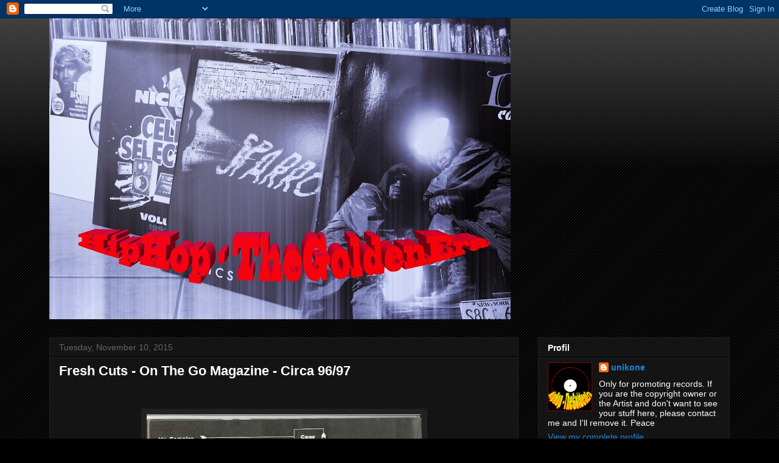

--- FILE ---
content_type: text/html; charset=UTF-8
request_url: https://hiphop-thegoldenera.blogspot.com/b/stats?style=WHITE_TRANSPARENT&timeRange=ALL_TIME&token=APq4FmDtl6Zy-3hB67pF7t-TjytrM7mljkFH0rheZxQF-zHCsTTCgroym3oeX8cCBQbjSb_p_aPif9Af1t4f06XYi0t14aCmjA
body_size: -15
content:
{"total":5973212,"sparklineOptions":{"backgroundColor":{"fillOpacity":0.1,"fill":"#ffffff"},"series":[{"areaOpacity":0.3,"color":"#fff"}]},"sparklineData":[[0,11],[1,11],[2,27],[3,87],[4,42],[5,32],[6,19],[7,22],[8,27],[9,43],[10,52],[11,47],[12,35],[13,35],[14,28],[15,19],[16,35],[17,61],[18,30],[19,13],[20,14],[21,19],[22,24],[23,16],[24,100],[25,40],[26,24],[27,15],[28,41],[29,25]],"nextTickMs":51428}